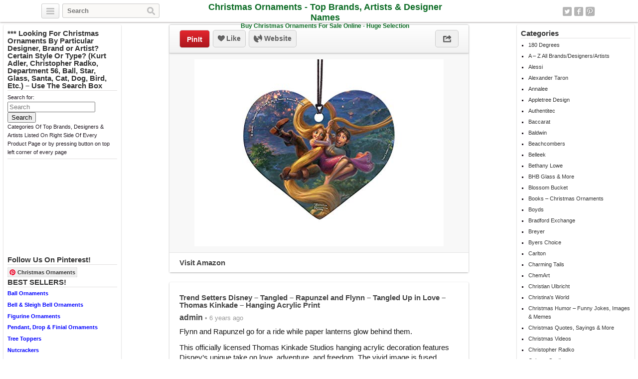

--- FILE ---
content_type: text/html; charset=UTF-8
request_url: http://christmasornaments.biz/a-z-all-brands-designers-artists/trend-setters-disney-tangled-rapunzel-and-flynn-tangled-up-in-love-thomas-kinkade-hanging-acrylic-print/
body_size: 13861
content:
<!DOCTYPE html>
<html lang="en">
<head>
	<title>Trend Setters Disney – Tangled – Rapunzel and Flynn – Tangled Up in Love – Thomas Kinkade – Hanging Acrylic Print | Christmas Ornaments - Top Brands, Artists &amp; Designer Names</title>
	<link rel="stylesheet" type="text/css" media="all" href="http://christmasornaments.biz/wp-content/themes/covertpinpress/style.css" />
	<meta charset="UTF-8" />
	<!--[if !IE]>-->
	<meta name="viewport" content="initial-scale=1.0,width=device-width">
	<!--<![endif]-->
	<link rel="pingback" href="http://christmasornaments.biz/xmlrpc.php" />
<link rel="Shortcut Icon" href="http://christmasornaments.biz/wp-content/uploads/2014/12/christmas-ornament.png" type="image/x-icon" /><script>(function(d, s, id){
				 var js, fjs = d.getElementsByTagName(s)[0];
				 if (d.getElementById(id)) {return;}
				 js = d.createElement(s); js.id = id;
				 js.src = "//connect.facebook.net/en_US/sdk.js#xfbml=1&version=v2.6";
				 fjs.parentNode.insertBefore(js, fjs);
			   }(document, 'script', 'facebook-jssdk'));</script>
<!-- All in One SEO Pack 2.11 by Michael Torbert of Semper Fi Web Design[41,262] -->
<meta name="description"  content="Flynn and Rapunzel go for a ride while paper lanterns glow behind them. This officially licensed Thomas Kinkade Studios hanging acrylic decoration features Disney&#039;s unique take on love, adventure, and freedom. The vivid image is fused directly into the heart-shaped acrylic for a lasting, light-catching display visible from both sides. Product Features ✅ Officially Licensed Collectible ✅ Made of durable, lasting acrylic ✅ Vivid and light-catching ✅ MADE IN THE USA by Trend Setters Ltd. ✅ Clean with a soft microfiber cloth" />

<meta name="keywords"  content="acrylic,disney,flynn,hanging,kinkade,love,print,rapunzel,setters,tangled,thomas,trend" />

<link rel="canonical" href="http://christmasornaments.biz/a-z-all-brands-designers-artists/trend-setters-disney-tangled-rapunzel-and-flynn-tangled-up-in-love-thomas-kinkade-hanging-acrylic-print/" />
<!-- /all in one seo pack -->
<link rel='dns-prefetch' href='//w.sharethis.com' />
<link rel='dns-prefetch' href='//maxcdn.bootstrapcdn.com' />
<link rel='dns-prefetch' href='//s.w.org' />
<link rel="alternate" type="application/rss+xml" title="Christmas Ornaments - Top Brands, Artists &amp; Designer Names &raquo; Feed" href="http://christmasornaments.biz/feed/" />
<link rel="alternate" type="application/rss+xml" title="Christmas Ornaments - Top Brands, Artists &amp; Designer Names &raquo; Comments Feed" href="http://christmasornaments.biz/comments/feed/" />
<link rel="alternate" type="application/rss+xml" title="Christmas Ornaments - Top Brands, Artists &amp; Designer Names &raquo; Trend Setters Disney &#8211; Tangled &#8211; Rapunzel and Flynn &#8211; Tangled Up in Love &#8211; Thomas Kinkade &#8211; Hanging Acrylic Print Comments Feed" href="http://christmasornaments.biz/a-z-all-brands-designers-artists/trend-setters-disney-tangled-rapunzel-and-flynn-tangled-up-in-love-thomas-kinkade-hanging-acrylic-print/feed/" />
		<script type="text/javascript">
			window._wpemojiSettings = {"baseUrl":"https:\/\/s.w.org\/images\/core\/emoji\/11\/72x72\/","ext":".png","svgUrl":"https:\/\/s.w.org\/images\/core\/emoji\/11\/svg\/","svgExt":".svg","source":{"concatemoji":"http:\/\/christmasornaments.biz\/wp-includes\/js\/wp-emoji-release.min.js?ver=5.0.3"}};
			!function(a,b,c){function d(a,b){var c=String.fromCharCode;l.clearRect(0,0,k.width,k.height),l.fillText(c.apply(this,a),0,0);var d=k.toDataURL();l.clearRect(0,0,k.width,k.height),l.fillText(c.apply(this,b),0,0);var e=k.toDataURL();return d===e}function e(a){var b;if(!l||!l.fillText)return!1;switch(l.textBaseline="top",l.font="600 32px Arial",a){case"flag":return!(b=d([55356,56826,55356,56819],[55356,56826,8203,55356,56819]))&&(b=d([55356,57332,56128,56423,56128,56418,56128,56421,56128,56430,56128,56423,56128,56447],[55356,57332,8203,56128,56423,8203,56128,56418,8203,56128,56421,8203,56128,56430,8203,56128,56423,8203,56128,56447]),!b);case"emoji":return b=d([55358,56760,9792,65039],[55358,56760,8203,9792,65039]),!b}return!1}function f(a){var c=b.createElement("script");c.src=a,c.defer=c.type="text/javascript",b.getElementsByTagName("head")[0].appendChild(c)}var g,h,i,j,k=b.createElement("canvas"),l=k.getContext&&k.getContext("2d");for(j=Array("flag","emoji"),c.supports={everything:!0,everythingExceptFlag:!0},i=0;i<j.length;i++)c.supports[j[i]]=e(j[i]),c.supports.everything=c.supports.everything&&c.supports[j[i]],"flag"!==j[i]&&(c.supports.everythingExceptFlag=c.supports.everythingExceptFlag&&c.supports[j[i]]);c.supports.everythingExceptFlag=c.supports.everythingExceptFlag&&!c.supports.flag,c.DOMReady=!1,c.readyCallback=function(){c.DOMReady=!0},c.supports.everything||(h=function(){c.readyCallback()},b.addEventListener?(b.addEventListener("DOMContentLoaded",h,!1),a.addEventListener("load",h,!1)):(a.attachEvent("onload",h),b.attachEvent("onreadystatechange",function(){"complete"===b.readyState&&c.readyCallback()})),g=c.source||{},g.concatemoji?f(g.concatemoji):g.wpemoji&&g.twemoji&&(f(g.twemoji),f(g.wpemoji)))}(window,document,window._wpemojiSettings);
		</script>
		<style type="text/css">
img.wp-smiley,
img.emoji {
	display: inline !important;
	border: none !important;
	box-shadow: none !important;
	height: 1em !important;
	width: 1em !important;
	margin: 0 .07em !important;
	vertical-align: -0.1em !important;
	background: none !important;
	padding: 0 !important;
}
</style>
<link rel='stylesheet' id='wp-block-library-css'  href='http://christmasornaments.biz/wp-includes/css/dist/block-library/style.min.css?ver=5.0.3' type='text/css' media='all' />
<link rel='stylesheet' id='simple-share-buttons-adder-font-awesome-css'  href='//maxcdn.bootstrapcdn.com/font-awesome/4.3.0/css/font-awesome.min.css?ver=5.0.3' type='text/css' media='all' />
<script id='st_insights_js' type='text/javascript' src='http://w.sharethis.com/button/st_insights.js?publisher=4d48b7c5-0ae3-43d4-bfbe-3ff8c17a8ae6&#038;product=simpleshare'></script>
<script type='text/javascript' src='http://christmasornaments.biz/wp-includes/js/jquery/jquery.js?ver=1.12.4'></script>
<script type='text/javascript' src='http://christmasornaments.biz/wp-includes/js/jquery/jquery-migrate.min.js?ver=1.4.1'></script>
<script type='text/javascript' src='http://christmasornaments.biz/wp-content/themes/covertpinpress/scripts/jquery.sizes.js?ver=5.0.3'></script>
<script type='text/javascript' src='http://christmasornaments.biz/wp-content/themes/covertpinpress/scripts/jquery.masonry.min.js?ver=5.0.3'></script>
<script type='text/javascript' src='http://christmasornaments.biz/wp-content/themes/covertpinpress/scripts/imagesloaded-min.js?ver=1.0'></script>
<script type='text/javascript' src='http://christmasornaments.biz/wp-content/themes/covertpinpress/scripts/jquery.infinitescroll.min.js?ver=5.0.3'></script>
<link rel='https://api.w.org/' href='http://christmasornaments.biz/wp-json/' />
<link rel="EditURI" type="application/rsd+xml" title="RSD" href="http://christmasornaments.biz/xmlrpc.php?rsd" />
<link rel="wlwmanifest" type="application/wlwmanifest+xml" href="http://christmasornaments.biz/wp-includes/wlwmanifest.xml" /> 
<link rel='prev' title='Christopher Radko Peppermint Candy Kringle Gem Christmas Ornament' href='http://christmasornaments.biz/a-z-all-brands-designers-artists/christopher-radko-peppermint-candy-kringle-gem-christmas-ornament/' />
<link rel='next' title='Heartwood Creek by Jim Shore Hanging Ornament, Resin, Multi Colour, One Size' href='http://christmasornaments.biz/a-z-all-brands-designers-artists/heartwood-creek-by-jim-shore-hanging-ornament-resin-multi-colour-one-size-2/' />
<meta name="generator" content="WordPress 5.0.3" />
<link rel='shortlink' href='http://christmasornaments.biz/?p=86485' />
<link rel="alternate" type="application/json+oembed" href="http://christmasornaments.biz/wp-json/oembed/1.0/embed?url=http%3A%2F%2Fchristmasornaments.biz%2Fa-z-all-brands-designers-artists%2Ftrend-setters-disney-tangled-rapunzel-and-flynn-tangled-up-in-love-thomas-kinkade-hanging-acrylic-print%2F" />
<link rel="alternate" type="text/xml+oembed" href="http://christmasornaments.biz/wp-json/oembed/1.0/embed?url=http%3A%2F%2Fchristmasornaments.biz%2Fa-z-all-brands-designers-artists%2Ftrend-setters-disney-tangled-rapunzel-and-flynn-tangled-up-in-love-thomas-kinkade-hanging-acrylic-print%2F&#038;format=xml" />
      <style type="text/css">body { background: #ffffff; }</style>
      
<!-- Open Graph protocol meta data -->
<meta property="og:url" content="http://christmasornaments.biz/a-z-all-brands-designers-artists/trend-setters-disney-tangled-rapunzel-and-flynn-tangled-up-in-love-thomas-kinkade-hanging-acrylic-print/">
<meta property="og:title" content="Trend Setters Disney &#8211; Tangled &#8211; Rapunzel and Flynn &#8211; Tangled Up in Love &#8211; Thomas Kinkade &#8211; Hanging Acrylic Print | Christmas Ornaments - Top Brands, Artists &amp; Designer Names">
<meta property="og:site_name" content="Christmas Ornaments - Top Brands, Artists &amp; Designer Names">
<meta property="og:description" content="Flynn and Rapunzel go for a ride while paper lanterns glow behind them. 
 This officially licensed Thomas Kinkade Studios hanging acrylic decoration features Di">
<meta property="og:type" content="article">
<meta property="og:image" content="http://christmasornaments.biz/wp-content/uploads/2019/08/870902a416_41-Itr1RZnL.jpg">
<meta property="og:locale" content="en">
<!--  Open Graph protocol meta data  -->
<script type='text/javascript'>
/* <![CDATA[ */
var IMWB_CPP_Ajax = {"ajaxurl":"http://christmasornaments.biz/wp-admin/admin-ajax.php","nonce":"284e1f1af0","nag_reshow_days":0, "COOKIEPATH":"/"};
/* ]]> */
</script>
<script src="http://christmasornaments.biz/wp-content/themes/covertpinpress/scripts/script.js" type="text/javascript"></script>
<script>
   function imwb_move_sidebar() {}
jQuery(document).ready(function($) {
   var curSendBtnPostItem = -1;

	$('#wrapper').infinitescroll({
		navSelector : '.infinitescroll',
		nextSelector : '.infinitescroll a',
		itemSelector : '#wrapper .tack',
		loading: {
		   img   : "http://christmasornaments.biz/wp-content/themes/covertpinpress/images/ajax-loader.gif",
		   selector: '#footer',
		   msgText: 'Loading new posts...',
   		finishedMsg: 'No More Posts.'
		},
		prefill: true
	   }, function(arrayOfNewElems) {

		   var $newElems = $( arrayOfNewElems ).css({ opacity: 0 });
		               // ensure that images load before adding to masonry layout
		               $newElems.imagesLoaded(function(){
		                 // show elems now they're ready
		                 $newElems.css({ opacity: 1 });
		                 $('#wrapper').masonry( 'appended', $newElems, true );
		               });
	});

   $('a.pinit').click(function(event) {
      var btn = this;
      var data = { action :'update_pit_action', postid: $(btn).attr('data-post-item'), nonce : '182d22b5d6'};

      $.ajax({async: false, type: 'POST', url: 'http://christmasornaments.biz/wp-admin/admin-ajax.php',data: data,  dataType: 'json'});
   });


   $('a.sendbtn').live("click", function(event) {
      var SendBtnPostItem;
      SendBtnPostItem = $(this).attr('data-post-item');
      if (curSendBtnPostItem != SendBtnPostItem) {
     	   $('.post-send-actions').addClass('hidden');
     	   $( "#post-send-base" ).html('<div class="post-send-header center"><img src="http://christmasornaments.biz/wp-content/themes/covertpinpress/images/ajax-loader-big.gif"></div>');
     	}

      if($('.post-send-actions').hasClass('hidden')) {
         curSendBtnPostItem = SendBtnPostItem;
   	   var pWidth = $('#page').outerWidth();
   	   var pos = $(this).offset();
   	   var bLeft = (pos.left-136) > 0 ? pos.left-136 : 5;
   	   var cLeft = pos.left>136 ? 155 : 177-pos.left;
   	   if(bLeft+338 > pWidth) {var offset = (bLeft+343)-pWidth; bLeft -= offset; cLeft += offset; }
         $('.post-send-actions').css({'top': (pos.top+$(this).outerHeight())+'px', 'left': bLeft+'px'});
         $( "#post-send-base" ).css({'left': bLeft+'px'});
         $( ".post-send-actions-caret" ).css({'left': cLeft+'px'});
         $('.post-send-actions').removeClass('hidden');
         var data = { action :'load_sendbtn_html', postid: SendBtnPostItem, nonce : '32448b82d6'};
         $( "#post-send-base" ).load( "http://christmasornaments.biz/wp-admin/admin-ajax.php", data );
      }
      else {
         curSendBtnPostItem = -1;
   	   $('.post-send-actions').addClass('hidden');
     	   $( "#post-send-base" ).html('<div class="post-send-header center"><img src="http://christmasornaments.biz/wp-content/themes/covertpinpress/images/ajax-loader-big.gif"></div>');
   	}

      event.preventDefault();
   });

   $("#friendEmail").live( "keypress", function (e) {
       if (e.keyCode == 13) {
          var data = { action :'sendbtn_send_msg', postid: $(this).attr('data-post-item'), nonce : 'fa38283553', msg: $('input[name="friendMsg"]').val(), email: $(this).val()};

          $.ajax({async: false, type: 'POST', url: 'http://christmasornaments.biz/wp-admin/admin-ajax.php',data: data,  dataType: 'json'});

          $('.post-send-actions').addClass('hidden');
            $( "#post-send-base" ).html('<div class="post-send-header center"><img src="http://christmasornaments.biz/wp-content/themes/covertpinpress/images/ajax-loader-big.gif"></div>');
       }
   });
});
</script>
<style>
#header-wrapper {background-color: #FFFFFF; }
#header_banner{background-image: url("http://christmasornaments.biz/wp-content/uploads/2014/12/christmas-market-540918-crop.jpg");}
</style>
</head>
<!--[if lt IE 7 ]>      <body class="post-template-default single single-post postid-86485 single-format-standard custom-background ie6" > <![endif]-->
   <!--[if IE 7 ]>      <body class="post-template-default single single-post postid-86485 single-format-standard custom-background ie7" >          <![endif]-->
   <!--[if IE 8 ]>      <body class="post-template-default single single-post postid-86485 single-format-standard custom-background ie8" >          <![endif]-->
   <!--[if IE 9 ]>      <body class="post-template-default single single-post postid-86485 single-format-standard custom-background ie9" >          <![endif]-->
   <!--[if (gt IE 9) ]> <body class="post-template-default single single-post postid-86485 single-format-standard custom-background modern" >       <![endif]-->
   <!--[!(IE)]><!-->    <body class="post-template-default single single-post postid-86485 single-format-standard custom-background notIE modern" > <!--<![endif]-->
<div id="fb-root"></div>
<script>(function(d, s, id) {
  var js, fjs = d.getElementsByTagName(s)[0];
  if (d.getElementById(id)) return;
  js = d.createElement(s); js.id = id;
  js.src = "//connect.facebook.net/en_GB/all.js#xfbml=1&appId=";
  fjs.parentNode.insertBefore(js, fjs);
}(document, 'script', 'facebook-jssdk'));
</script>
<div id="page">
<div id="header-wrapper">
 <div id="header">
    <button class="pull-left categories"><em></em></button>
    <div id="search" class="pull-left">
     <form role="search" method="get" id="searchform" action="http://christmasornaments.biz/">
    <div><label class="screen-reader-text" for="s">Search for:</label>
        <input type="text" value="" name="s" id="s" placeholder="Search"/>
        <input type="submit" id="searchsubmit" value="Search" />
    </div>
</form>
   </div>
    <div id="logo"><a href="http://christmasornaments.biz/" alt=""><h1 id="blog_title"  style="color:#0a6b23">Christmas Ornaments - Top Brands, Artists &amp; Designer Names</h1></a><h2 id="blog_tagline"  style="color:#0a6b23">Buy Christmas Ornaments For Sale Online - Huge Selection</h2></div>    <nav id="social-navigation">
    <ul>
      <li><a class="social-icon social-twitter image-replace" target="_blank" href="https://twitter.com/OrnamentsXmas">Twitter</a></li>
      <li><a class="social-icon social-fb image-replace" target="_blank" href="https://www.facebook.com/ChristmasOrnamentsShop">Facebook</a></li>
      <li><a class="social-icon social-pint image-replace" target="_blank" href="http://www.pinterest.com/XmasOrnaments">Pinterest</a></li>
      </ul>
    </nav>

 </div>
</div>
<div class="categories dropdown hidden">
<span class="caret"></span>
<div class="cat-list clearfix">
 <ul>
   <li class="column1 ">
  <a title="Everything" href="http://christmasornaments.biz">Everything</a>
  </li>
  	<li class="cat-item cat-item-11292"><a href="http://christmasornaments.biz/category/180-degrees/" title="View all posts filed under 180 Degrees">180 Degrees</a>
</li>
	<li class="cat-item cat-item-1 current-cat"><a href="http://christmasornaments.biz/category/a-z-all-brands-designers-artists/" title="View all posts filed under A &#8211; Z All Brands/Designers/Artists">A &#8211; Z All Brands/Designers/Artists</a>
</li>
	<li class="cat-item cat-item-74"><a href="http://christmasornaments.biz/category/alessi/" title="View all posts filed under Alessi">Alessi</a>
</li>
	<li class="cat-item cat-item-75"><a href="http://christmasornaments.biz/category/alexander-taron/" title="View all posts filed under Alexander Taron">Alexander Taron</a>
</li>
	<li class="cat-item cat-item-34"><a href="http://christmasornaments.biz/category/annalee/" title="View all posts filed under Annalee">Annalee</a>
</li>
	<li class="cat-item cat-item-11296"><a href="http://christmasornaments.biz/category/appletree-design/" title="View all posts filed under Appletree Design">Appletree Design</a>
</li>
	<li class="cat-item cat-item-11934"><a href="http://christmasornaments.biz/category/authentitec/" title="View all posts filed under Authentitec">Authentitec</a>
</li>
	<li class="cat-item cat-item-35"><a href="http://christmasornaments.biz/category/baccarat/" title="View all posts filed under Baccarat">Baccarat</a>
</li>
	<li class="cat-item cat-item-17"><a href="http://christmasornaments.biz/category/baldwin/" title="View all posts filed under Baldwin">Baldwin</a>
</li>
	<li class="cat-item cat-item-8268"><a href="http://christmasornaments.biz/category/beachcombers/" title="View all posts filed under Beachcombers">Beachcombers</a>
</li>
	<li class="cat-item cat-item-11931"><a href="http://christmasornaments.biz/category/belleek/" title="View all posts filed under Belleek">Belleek</a>
</li>
	<li class="cat-item cat-item-48"><a href="http://christmasornaments.biz/category/bethany-lowe/" title="View all posts filed under Bethany Lowe">Bethany Lowe</a>
</li>
	<li class="cat-item cat-item-11294"><a href="http://christmasornaments.biz/category/bhb-glass-and-more/" title="View all posts filed under BHB Glass &amp; More">BHB Glass &amp; More</a>
</li>
	<li class="cat-item cat-item-11288"><a href="http://christmasornaments.biz/category/blossom-bucket/" title="View all posts filed under Blossom Bucket">Blossom Bucket</a>
</li>
	<li class="cat-item cat-item-83"><a href="http://christmasornaments.biz/category/books-christmas-ornaments/" title="View all posts filed under Books &#8211; Christmas Ornaments">Books &#8211; Christmas Ornaments</a>
</li>
</ul><ul class='reset'>	<li class="cat-item cat-item-8261"><a href="http://christmasornaments.biz/category/boyds/" title="View all posts filed under Boyds">Boyds</a>
</li>
	<li class="cat-item cat-item-56"><a href="http://christmasornaments.biz/category/bradford-exchange/" title="View all posts filed under Bradford Exchange">Bradford Exchange</a>
</li>
	<li class="cat-item cat-item-11938"><a href="http://christmasornaments.biz/category/breyer/" title="View all posts filed under Breyer">Breyer</a>
</li>
	<li class="cat-item cat-item-82"><a href="http://christmasornaments.biz/category/byers-choice/" title="View all posts filed under Byers Choice">Byers Choice</a>
</li>
	<li class="cat-item cat-item-20"><a href="http://christmasornaments.biz/category/carlton/" title="View all posts filed under Carlton">Carlton</a>
</li>
	<li class="cat-item cat-item-8256"><a href="http://christmasornaments.biz/category/charming-tails/" title="View all posts filed under Charming Tails">Charming Tails</a>
</li>
	<li class="cat-item cat-item-36"><a href="http://christmasornaments.biz/category/chemart/" title="View all posts filed under ChemArt">ChemArt</a>
</li>
	<li class="cat-item cat-item-76"><a href="http://christmasornaments.biz/category/christian-ulbricht/" title="View all posts filed under Christian Ulbricht">Christian Ulbricht</a>
</li>
	<li class="cat-item cat-item-11930"><a href="http://christmasornaments.biz/category/christinas-world/" title="View all posts filed under Christina&#039;s World">Christina&#039;s World</a>
</li>
	<li class="cat-item cat-item-5965"><a href="http://christmasornaments.biz/category/christmas-humor-funny-jokes-images-memes/" title="View all posts filed under Christmas Humor &#8211; Funny Jokes, Images &amp; Memes">Christmas Humor &#8211; Funny Jokes, Images &amp; Memes</a>
</li>
	<li class="cat-item cat-item-5975"><a href="http://christmasornaments.biz/category/christmas-quotes-sayings/" title="View all posts filed under Christmas Quotes, Sayings &amp; More">Christmas Quotes, Sayings &amp; More</a>
</li>
	<li class="cat-item cat-item-6679"><a href="http://christmasornaments.biz/category/christmas-videos/" title="View all posts filed under Christmas Videos">Christmas Videos</a>
</li>
	<li class="cat-item cat-item-13"><a href="http://christmasornaments.biz/category/christopher-radko/" title="View all posts filed under Christopher Radko">Christopher Radko</a>
</li>
	<li class="cat-item cat-item-77"><a href="http://christmasornaments.biz/category/cobane-studio/" title="View all posts filed under Cobane Studio">Cobane Studio</a>
</li>
	<li class="cat-item cat-item-49"><a href="http://christmasornaments.biz/category/cody-foster/" title="View all posts filed under Cody Foster">Cody Foster</a>
</li>
</ul><ul class='reset'>	<li class="cat-item cat-item-11933"><a href="http://christmasornaments.biz/category/conversation-concepts/" title="View all posts filed under Conversation Concepts">Conversation Concepts</a>
</li>
	<li class="cat-item cat-item-61"><a href="http://christmasornaments.biz/category/coton-colors/" title="View all posts filed under Coton Colors">Coton Colors</a>
</li>
	<li class="cat-item cat-item-50"><a href="http://christmasornaments.biz/category/creative-co-op/" title="View all posts filed under Creative Co-op">Creative Co-op</a>
</li>
	<li class="cat-item cat-item-8270"><a href="http://christmasornaments.biz/category/crystal-delight-by-mascot/" title="View all posts filed under Crystal Delight By Mascot">Crystal Delight By Mascot</a>
</li>
	<li class="cat-item cat-item-57"><a href="http://christmasornaments.biz/category/danbury-mint/" title="View all posts filed under Danbury Mint">Danbury Mint</a>
</li>
	<li class="cat-item cat-item-11"><a href="http://christmasornaments.biz/category/darice/" title="View all posts filed under Darice">Darice</a>
</li>
	<li class="cat-item cat-item-55"><a href="http://christmasornaments.biz/category/david-strand/" title="View all posts filed under David Strand">David Strand</a>
</li>
	<li class="cat-item cat-item-63"><a href="http://christmasornaments.biz/category/de-carlini/" title="View all posts filed under De Carlini">De Carlini</a>
</li>
	<li class="cat-item cat-item-27"><a href="http://christmasornaments.biz/category/december-diamonds/" title="View all posts filed under December Diamonds">December Diamonds</a>
</li>
	<li class="cat-item cat-item-31"><a href="http://christmasornaments.biz/category/department-56/" title="View all posts filed under Department 56">Department 56</a>
</li>
	<li class="cat-item cat-item-78"><a href="http://christmasornaments.biz/category/design-toscano/" title="View all posts filed under Design Toscano">Design Toscano</a>
</li>
	<li class="cat-item cat-item-6"><a href="http://christmasornaments.biz/category/disney/" title="View all posts filed under Disney">Disney</a>
</li>
	<li class="cat-item cat-item-62"><a href="http://christmasornaments.biz/category/eric-cortina/" title="View all posts filed under Eric Cortina">Eric Cortina</a>
</li>
	<li class="cat-item cat-item-8269"><a href="http://christmasornaments.biz/category/fans-with-pride/" title="View all posts filed under Fans With Pride">Fans With Pride</a>
</li>
	<li class="cat-item cat-item-51"><a href="http://christmasornaments.biz/category/fantastic-craft/" title="View all posts filed under Fantastic Craft">Fantastic Craft</a>
</li>
</ul><ul class='reset'>	<li class="cat-item cat-item-7"><a href="http://christmasornaments.biz/category/forever-collectibles/" title="View all posts filed under Forever Collectibles">Forever Collectibles</a>
</li>
	<li class="cat-item cat-item-11937"><a href="http://christmasornaments.biz/category/foundations/" title="View all posts filed under Foundations">Foundations</a>
</li>
	<li class="cat-item cat-item-79"><a href="http://christmasornaments.biz/category/g-debrekht/" title="View all posts filed under G. DeBrekht">G. DeBrekht</a>
</li>
	<li class="cat-item cat-item-37"><a href="http://christmasornaments.biz/category/ganz/" title="View all posts filed under Ganz">Ganz</a>
</li>
	<li class="cat-item cat-item-11297"><a href="http://christmasornaments.biz/category/glass-eye-studio/" title="View all posts filed under Glass Eye Studio">Glass Eye Studio</a>
</li>
	<li class="cat-item cat-item-11289"><a href="http://christmasornaments.biz/category/glitterazzi/" title="View all posts filed under Glitterazzi">Glitterazzi</a>
</li>
	<li class="cat-item cat-item-72"><a href="http://christmasornaments.biz/category/gloria-duchin/" title="View all posts filed under Gloria Duchin">Gloria Duchin</a>
</li>
	<li class="cat-item cat-item-80"><a href="http://christmasornaments.biz/category/glory-haus/" title="View all posts filed under Glory Haus">Glory Haus</a>
</li>
	<li class="cat-item cat-item-4"><a href="http://christmasornaments.biz/category/hallmark/" title="View all posts filed under Hallmark">Hallmark</a>
</li>
	<li class="cat-item cat-item-38"><a href="http://christmasornaments.biz/category/holiday-lane/" title="View all posts filed under Holiday Lane">Holiday Lane</a>
</li>
	<li class="cat-item cat-item-9"><a href="http://christmasornaments.biz/category/hummel/" title="View all posts filed under Hummel">Hummel</a>
</li>
	<li class="cat-item cat-item-39"><a href="http://christmasornaments.biz/category/inge-glas/" title="View all posts filed under Inge-Glas">Inge-Glas</a>
</li>
	<li class="cat-item cat-item-8260"><a href="http://christmasornaments.biz/category/ino-schaller/" title="View all posts filed under Ino Schaller">Ino Schaller</a>
</li>
	<li class="cat-item cat-item-8267"><a href="http://christmasornaments.biz/category/island-heritage/" title="View all posts filed under Island Heritage">Island Heritage</a>
</li>
	<li class="cat-item cat-item-19"><a href="http://christmasornaments.biz/category/jay-strongwater/" title="View all posts filed under Jay Strongwater">Jay Strongwater</a>
</li>
</ul><ul class='reset'>	<li class="cat-item cat-item-64"><a href="http://christmasornaments.biz/category/jim-marvin/" title="View all posts filed under Jim Marvin">Jim Marvin</a>
</li>
	<li class="cat-item cat-item-15"><a href="http://christmasornaments.biz/category/jim-shore/" title="View all posts filed under Jim Shore">Jim Shore</a>
</li>
	<li class="cat-item cat-item-65"><a href="http://christmasornaments.biz/category/jonathan-adler/" title="View all posts filed under Jonathan Adler">Jonathan Adler</a>
</li>
	<li class="cat-item cat-item-40"><a href="http://christmasornaments.biz/category/joy-to-the-world/" title="View all posts filed under Joy to the World">Joy to the World</a>
</li>
	<li class="cat-item cat-item-52"><a href="http://christmasornaments.biz/category/kate-spade-new-york/" title="View all posts filed under Kate Spade New York">Kate Spade New York</a>
</li>
	<li class="cat-item cat-item-5"><a href="http://christmasornaments.biz/category/kurt-adler/" title="View all posts filed under Kurt Adler">Kurt Adler</a>
</li>
	<li class="cat-item cat-item-66"><a href="http://christmasornaments.biz/category/lalique/" title="View all posts filed under Lalique">Lalique</a>
</li>
	<li class="cat-item cat-item-71"><a href="http://christmasornaments.biz/category/landmark-creations/" title="View all posts filed under Landmark Creations">Landmark Creations</a>
</li>
	<li class="cat-item cat-item-25"><a href="http://christmasornaments.biz/category/lenox/" title="View all posts filed under Lenox">Lenox</a>
</li>
	<li class="cat-item cat-item-28"><a href="http://christmasornaments.biz/category/lladro/" title="View all posts filed under Lladro">Lladro</a>
</li>
	<li class="cat-item cat-item-67"><a href="http://christmasornaments.biz/category/mackenzie-childs/" title="View all posts filed under MacKenzie-Childs">MacKenzie-Childs</a>
</li>
	<li class="cat-item cat-item-41"><a href="http://christmasornaments.biz/category/mark-roberts/" title="View all posts filed under Mark Roberts">Mark Roberts</a>
</li>
	<li class="cat-item cat-item-11295"><a href="http://christmasornaments.biz/category/marolin/" title="View all posts filed under Marolin">Marolin</a>
</li>
	<li class="cat-item cat-item-32"><a href="http://christmasornaments.biz/category/martha-stewart/" title="View all posts filed under Martha Stewart">Martha Stewart</a>
</li>
	<li class="cat-item cat-item-68"><a href="http://christmasornaments.biz/category/mattarusky/" title="View all posts filed under Mattarusky">Mattarusky</a>
</li>
</ul><ul class='reset'>	<li class="cat-item cat-item-42"><a href="http://christmasornaments.biz/category/michael-aram/" title="View all posts filed under Michael Aram">Michael Aram</a>
</li>
	<li class="cat-item cat-item-43"><a href="http://christmasornaments.biz/category/midwest/" title="View all posts filed under Midwest">Midwest</a>
</li>
	<li class="cat-item cat-item-59"><a href="http://christmasornaments.biz/category/mud-pie/" title="View all posts filed under Mud Pie">Mud Pie</a>
</li>
	<li class="cat-item cat-item-11293"><a href="http://christmasornaments.biz/category/music-treasures-co/" title="View all posts filed under Music Treasures Co.">Music Treasures Co.</a>
</li>
	<li class="cat-item cat-item-69"><a href="http://christmasornaments.biz/category/nambe/" title="View all posts filed under Nambe">Nambe</a>
</li>
	<li class="cat-item cat-item-8257"><a href="http://christmasornaments.biz/category/neqwa-art/" title="View all posts filed under Ne&#039;Qwa Art">Ne&#039;Qwa Art</a>
</li>
	<li class="cat-item cat-item-11939"><a href="http://christmasornaments.biz/category/noble-gems/" title="View all posts filed under Noble Gems">Noble Gems</a>
</li>
	<li class="cat-item cat-item-12"><a href="http://christmasornaments.biz/category/old-world-christmas/" title="View all posts filed under Old World Christmas">Old World Christmas</a>
</li>
	<li class="cat-item cat-item-11940"><a href="http://christmasornaments.biz/category/ornaments-to-remember/" title="View all posts filed under Ornaments To Remember">Ornaments To Remember</a>
</li>
	<li class="cat-item cat-item-44"><a href="http://christmasornaments.biz/category/orrefors/" title="View all posts filed under Orrefors">Orrefors</a>
</li>
	<li class="cat-item cat-item-11290"><a href="http://christmasornaments.biz/category/painted-ponies/" title="View all posts filed under Painted Ponies">Painted Ponies</a>
</li>
	<li class="cat-item cat-item-29"><a href="http://christmasornaments.biz/category/patience-brewster/" title="View all posts filed under Patience Brewster">Patience Brewster</a>
</li>
	<li class="cat-item cat-item-70"><a href="http://christmasornaments.biz/category/patricia-breen/" title="View all posts filed under Patricia Breen">Patricia Breen</a>
</li>
	<li class="cat-item cat-item-8258"><a href="http://christmasornaments.biz/category/pinnacle-peak/" title="View all posts filed under Pinnacle Peak">Pinnacle Peak</a>
</li>
	<li class="cat-item cat-item-11935"><a href="http://christmasornaments.biz/category/polar-x/" title="View all posts filed under Polar X">Polar X</a>
</li>
</ul><ul class='reset'>	<li class="cat-item cat-item-22"><a href="http://christmasornaments.biz/category/precious-moments/" title="View all posts filed under Precious Moments">Precious Moments</a>
</li>
	<li class="cat-item cat-item-53"><a href="http://christmasornaments.biz/category/primitives-by-kathy/" title="View all posts filed under Primitives by Kathy">Primitives by Kathy</a>
</li>
	<li class="cat-item cat-item-18"><a href="http://christmasornaments.biz/category/raz/" title="View all posts filed under Raz">Raz</a>
</li>
	<li class="cat-item cat-item-26"><a href="http://christmasornaments.biz/category/reed-and-barton/" title="View all posts filed under Reed &amp; Barton">Reed &amp; Barton</a>
</li>
	<li class="cat-item cat-item-45"><a href="http://christmasornaments.biz/category/roman-fontanini/" title="View all posts filed under Roman Fontanini">Roman Fontanini</a>
</li>
	<li class="cat-item cat-item-11936"><a href="http://christmasornaments.biz/category/rudolph-and-me/" title="View all posts filed under Rudolph and Me">Rudolph and Me</a>
</li>
	<li class="cat-item cat-item-54"><a href="http://christmasornaments.biz/category/sage-and-co/" title="View all posts filed under Sage &amp; Co.">Sage &amp; Co.</a>
</li>
	<li class="cat-item cat-item-46"><a href="http://christmasornaments.biz/category/sandicast/" title="View all posts filed under Sandicast">Sandicast</a>
</li>
	<li class="cat-item cat-item-11291"><a href="http://christmasornaments.biz/category/santa-barbara-design-studio/" title="View all posts filed under Santa Barbara Design Studio">Santa Barbara Design Studio</a>
</li>
	<li class="cat-item cat-item-60"><a href="http://christmasornaments.biz/category/santas-workshop/" title="View all posts filed under Santa&#039;s Workshop">Santa&#039;s Workshop</a>
</li>
	<li class="cat-item cat-item-8526"><a href="http://christmasornaments.biz/category/snow-globes/" title="View all posts filed under Snow Globes">Snow Globes</a>
</li>
	<li class="cat-item cat-item-30"><a href="http://christmasornaments.biz/category/snowbabies/" title="View all posts filed under Snowbabies">Snowbabies</a>
</li>
	<li class="cat-item cat-item-21"><a href="http://christmasornaments.biz/category/spode/" title="View all posts filed under Spode">Spode</a>
</li>
	<li class="cat-item cat-item-73"><a href="http://christmasornaments.biz/category/st-nicholas-square/" title="View all posts filed under St. Nicholas Square">St. Nicholas Square</a>
</li>
	<li class="cat-item cat-item-8259"><a href="http://christmasornaments.biz/category/steinbach/" title="View all posts filed under Steinbach">Steinbach</a>
</li>
</ul><ul class='reset'>	<li class="cat-item cat-item-10"><a href="http://christmasornaments.biz/category/swarovski/" title="View all posts filed under Swarovski">Swarovski</a>
</li>
	<li class="cat-item cat-item-14"><a href="http://christmasornaments.biz/category/thomas-kinkade/" title="View all posts filed under Thomas Kinkade">Thomas Kinkade</a>
</li>
	<li class="cat-item cat-item-16"><a href="http://christmasornaments.biz/category/thomas-pacconi/" title="View all posts filed under Thomas Pacconi">Thomas Pacconi</a>
</li>
	<li class="cat-item cat-item-47"><a href="http://christmasornaments.biz/category/topperscot/" title="View all posts filed under Topperscot">Topperscot</a>
</li>
	<li class="cat-item cat-item-81"><a href="http://christmasornaments.biz/category/vickerman/" title="View all posts filed under Vickerman">Vickerman</a>
</li>
	<li class="cat-item cat-item-33"><a href="http://christmasornaments.biz/category/villeroy-and-boch/" title="View all posts filed under Villeroy &amp; Boch">Villeroy &amp; Boch</a>
</li>
	<li class="cat-item cat-item-24"><a href="http://christmasornaments.biz/category/wallace/" title="View all posts filed under Wallace">Wallace</a>
</li>
	<li class="cat-item cat-item-3"><a href="http://christmasornaments.biz/category/waterford/" title="View all posts filed under Waterford">Waterford</a>
</li>
	<li class="cat-item cat-item-8"><a href="http://christmasornaments.biz/category/wedgwood/" title="View all posts filed under Wedgwood">Wedgwood</a>
</li>
	<li class="cat-item cat-item-23"><a href="http://christmasornaments.biz/category/willow-tree/" title="View all posts filed under Willow Tree">Willow Tree</a>
</li>
</ul>
</div>
<div class="page-list">
    <ul>
      <li class="page_item page-item-2"><a href="http://christmasornaments.biz/about/">About</a></li>
<li class="page_item page-item-7"><a href="http://christmasornaments.biz/affiliate-disclosure/">Disclosure</a></li>
    </ul>
</div>
</div>

<div id="content_sidebar" class="tack left">
<ul>
	<li id="text-4" class="widget-container widget_text"><h3 class="widget-title">*** Looking For Christmas Ornaments By Particular Designer, Brand or Artist? Certain Style Or Type? (Kurt Adler, Christopher Radko, Department 56, Ball, Star, Glass, Santa, Cat, Dog, Bird, Etc.) – Use The Search Box</h3>			<div class="textwidget"></div>
		</li><li id="search-2" class="widget-container widget_search"><form role="search" method="get" id="searchform" action="http://christmasornaments.biz/">
    <div><label class="screen-reader-text" for="s">Search for:</label>
        <input type="text" value="" name="s" id="s" placeholder="Search"/>
        <input type="submit" id="searchsubmit" value="Search" />
    </div>
</form>
</li><li id="text-5" class="widget-container widget_text">			<div class="textwidget">Categories Of Top Brands, Designers & Artists Listed On Right Side Of Every Product Page or by pressing button on top left corner of every page</div>
		</li><li id="like-box-facebook" class="widget-container widget_lbf"><h3 class="widget-title"></h3><iframe src="http://www.facebook.com/plugins/fan.php?id=ChristmasOrnamentsShop&amp;width=200&amp;colorscheme=light&amp;height=180&amp;connections=6&amp;stream=false&amp;header=false&amp;locale=en_US" scrolling="no" frameborder="0" allowTransparency="true" style="border:1px solid #FFF; overflow:hidden; width:200px; height:180px"></iframe><li style="width: 3px;height: 2px;position: absolute;overflow: hidden;opacity: 0.1;"></li></li><li id="text-3" class="widget-container widget_text"><h3 class="widget-title">Follow Us On Pinterest!</h3>			<div class="textwidget"><a data-pin-do="buttonFollow" href="http://www.pinterest.com/XmasOrnaments/">Christmas Ornaments</a>
<!-- Please call pinit.js only once per page -->
<script type="text/javascript" async defer src="//assets.pinterest.com/js/pinit.js"></script></div>
		</li><li id="text-6" class="widget-container widget_text"><h3 class="widget-title">BEST SELLERS!</h3>			<div class="textwidget"><p><strong><a href="https://amzn.to/47S9ILn" target="_blank" rel="noopener">Ball Ornaments</a></strong></p>
<p><strong><a href="https://amzn.to/47u8Z39" target="_blank" rel="noopener">Bell &amp; Sleigh Bell Ornaments</a></strong></p>
<p><strong><a href="https://amzn.to/3SYsBbi" target="_blank" rel="noopener">Figurine Ornaments</a></strong></p>
<p><strong><a href="https://amzn.to/3Rg09Aq" target="_blank" rel="noopener">Pendant, Drop &amp; Finial Ornaments</a></strong></p>
<p><strong><a href="https://amzn.to/47PuWt0" target="_blank" rel="noopener">Tree Toppers</a></strong></p>
<p><strong><a href="https://amzn.to/3SS0Q43" target="_blank" rel="noopener">Nutcrackers</a></strong></p>
<p><strong><a href="https://amzn.to/3uxJgIv" target="_blank" rel="noopener">Christmas Collectible Figurines</a></strong></p>
<p><strong><a href="https://amzn.to/4a5aeHR" target="_blank" rel="noopener">Christmas Collectible Buildings</a></strong></p>
<p><strong><a href="https://amzn.to/3QS1DiU" target="_blank" rel="noopener">Nativity Sets &amp; Figures</a></strong></p>
<p><strong><a href="https://amzn.to/47Ivscc" target="_blank" rel="noopener">Snow Globes</a></strong></p>
<p><strong><a href="https://amzn.to/3MWfAuI" target="_blank" rel="noopener">Christmas Stockings &amp; Holders</a></strong></p>
<p><strong><a href="https://amzn.to/40SbdGW" target="_blank" rel="noopener">Wreaths, Garlands &amp; Swags</a></strong></p>
<p><strong><a href="https://amzn.to/3RfryT2" target="_blank" rel="noopener">Decorative Bows &amp; Ribbons</a></strong></p>
<p><strong><a href="https://amzn.to/3sLjW19" target="_blank" rel="noopener">Advent Calendars</a></strong></p>
<p><strong><a href="https://amzn.to/3sHmOw2" target="_blank" rel="noopener">Indoor String Lights</a></strong></p>
<p><strong><a href="https://amzn.to/49Ot9X5" target="_blank" rel="noopener">Seasonal Lighting</a></strong></p>
<p><strong><a href="https://amzn.to/47y2dt5" target="_blank" rel="noopener">Christmas Trees</a></strong></p>
<p><strong><a href="https://amzn.to/46AvSAp" target="_blank" rel="noopener">Outdoor Holiday Decorations</a></strong></p>
</div>
		</li><li id="text-7" class="widget-container widget_text"><h3 class="widget-title">Don&#8217;t Overlook This Christmas Ornament Resource</h3>			<div class="textwidget"><p><strong><a href="https://ebay.us/jtjgYD" target="_blank" rel="noopener">Find Thousands &amp; Thousands of Ornaments to Choose from Here</a></strong></p>
</div>
		</li><li id="text-2" class="widget-container widget_text">			<div class="textwidget">This site is a participant in the Amazon Services LLC Associates Program, an affiliate advertising program designed to provide a means for sites to earn advertising fees by advertising and linking to amazon.com.</div>
		</li></ul>
</div>

<div id="content_sidebar" class="tack right">
<ul>
	<li id="categories-2" class="widget-container widget_categories"><h3 class="widget-title">Categories</h3>		<ul>
	<li class="cat-item cat-item-11292"><a href="http://christmasornaments.biz/category/180-degrees/" >180 Degrees</a>
</li>
	<li class="cat-item cat-item-1"><a href="http://christmasornaments.biz/category/a-z-all-brands-designers-artists/" >A &#8211; Z All Brands/Designers/Artists</a>
</li>
	<li class="cat-item cat-item-74"><a href="http://christmasornaments.biz/category/alessi/" >Alessi</a>
</li>
	<li class="cat-item cat-item-75"><a href="http://christmasornaments.biz/category/alexander-taron/" >Alexander Taron</a>
</li>
	<li class="cat-item cat-item-34"><a href="http://christmasornaments.biz/category/annalee/" >Annalee</a>
</li>
	<li class="cat-item cat-item-11296"><a href="http://christmasornaments.biz/category/appletree-design/" >Appletree Design</a>
</li>
	<li class="cat-item cat-item-11934"><a href="http://christmasornaments.biz/category/authentitec/" >Authentitec</a>
</li>
	<li class="cat-item cat-item-35"><a href="http://christmasornaments.biz/category/baccarat/" >Baccarat</a>
</li>
	<li class="cat-item cat-item-17"><a href="http://christmasornaments.biz/category/baldwin/" >Baldwin</a>
</li>
	<li class="cat-item cat-item-8268"><a href="http://christmasornaments.biz/category/beachcombers/" >Beachcombers</a>
</li>
	<li class="cat-item cat-item-11931"><a href="http://christmasornaments.biz/category/belleek/" >Belleek</a>
</li>
	<li class="cat-item cat-item-48"><a href="http://christmasornaments.biz/category/bethany-lowe/" >Bethany Lowe</a>
</li>
	<li class="cat-item cat-item-11294"><a href="http://christmasornaments.biz/category/bhb-glass-and-more/" >BHB Glass &amp; More</a>
</li>
	<li class="cat-item cat-item-11288"><a href="http://christmasornaments.biz/category/blossom-bucket/" >Blossom Bucket</a>
</li>
	<li class="cat-item cat-item-83"><a href="http://christmasornaments.biz/category/books-christmas-ornaments/" >Books &#8211; Christmas Ornaments</a>
</li>
	<li class="cat-item cat-item-8261"><a href="http://christmasornaments.biz/category/boyds/" >Boyds</a>
</li>
	<li class="cat-item cat-item-56"><a href="http://christmasornaments.biz/category/bradford-exchange/" >Bradford Exchange</a>
</li>
	<li class="cat-item cat-item-11938"><a href="http://christmasornaments.biz/category/breyer/" >Breyer</a>
</li>
	<li class="cat-item cat-item-82"><a href="http://christmasornaments.biz/category/byers-choice/" >Byers Choice</a>
</li>
	<li class="cat-item cat-item-20"><a href="http://christmasornaments.biz/category/carlton/" >Carlton</a>
</li>
	<li class="cat-item cat-item-8256"><a href="http://christmasornaments.biz/category/charming-tails/" >Charming Tails</a>
</li>
	<li class="cat-item cat-item-36"><a href="http://christmasornaments.biz/category/chemart/" >ChemArt</a>
</li>
	<li class="cat-item cat-item-76"><a href="http://christmasornaments.biz/category/christian-ulbricht/" >Christian Ulbricht</a>
</li>
	<li class="cat-item cat-item-11930"><a href="http://christmasornaments.biz/category/christinas-world/" >Christina&#039;s World</a>
</li>
	<li class="cat-item cat-item-5965"><a href="http://christmasornaments.biz/category/christmas-humor-funny-jokes-images-memes/" >Christmas Humor &#8211; Funny Jokes, Images &amp; Memes</a>
</li>
	<li class="cat-item cat-item-5975"><a href="http://christmasornaments.biz/category/christmas-quotes-sayings/" >Christmas Quotes, Sayings &amp; More</a>
</li>
	<li class="cat-item cat-item-6679"><a href="http://christmasornaments.biz/category/christmas-videos/" >Christmas Videos</a>
</li>
	<li class="cat-item cat-item-13"><a href="http://christmasornaments.biz/category/christopher-radko/" >Christopher Radko</a>
</li>
	<li class="cat-item cat-item-77"><a href="http://christmasornaments.biz/category/cobane-studio/" >Cobane Studio</a>
</li>
	<li class="cat-item cat-item-49"><a href="http://christmasornaments.biz/category/cody-foster/" >Cody Foster</a>
</li>
	<li class="cat-item cat-item-11933"><a href="http://christmasornaments.biz/category/conversation-concepts/" >Conversation Concepts</a>
</li>
	<li class="cat-item cat-item-61"><a href="http://christmasornaments.biz/category/coton-colors/" >Coton Colors</a>
</li>
	<li class="cat-item cat-item-50"><a href="http://christmasornaments.biz/category/creative-co-op/" >Creative Co-op</a>
</li>
	<li class="cat-item cat-item-8270"><a href="http://christmasornaments.biz/category/crystal-delight-by-mascot/" >Crystal Delight By Mascot</a>
</li>
	<li class="cat-item cat-item-57"><a href="http://christmasornaments.biz/category/danbury-mint/" >Danbury Mint</a>
</li>
	<li class="cat-item cat-item-11"><a href="http://christmasornaments.biz/category/darice/" >Darice</a>
</li>
	<li class="cat-item cat-item-55"><a href="http://christmasornaments.biz/category/david-strand/" >David Strand</a>
</li>
	<li class="cat-item cat-item-63"><a href="http://christmasornaments.biz/category/de-carlini/" >De Carlini</a>
</li>
	<li class="cat-item cat-item-27"><a href="http://christmasornaments.biz/category/december-diamonds/" >December Diamonds</a>
</li>
	<li class="cat-item cat-item-31"><a href="http://christmasornaments.biz/category/department-56/" >Department 56</a>
</li>
	<li class="cat-item cat-item-78"><a href="http://christmasornaments.biz/category/design-toscano/" >Design Toscano</a>
</li>
	<li class="cat-item cat-item-6"><a href="http://christmasornaments.biz/category/disney/" >Disney</a>
</li>
	<li class="cat-item cat-item-62"><a href="http://christmasornaments.biz/category/eric-cortina/" >Eric Cortina</a>
</li>
	<li class="cat-item cat-item-8269"><a href="http://christmasornaments.biz/category/fans-with-pride/" >Fans With Pride</a>
</li>
	<li class="cat-item cat-item-51"><a href="http://christmasornaments.biz/category/fantastic-craft/" >Fantastic Craft</a>
</li>
	<li class="cat-item cat-item-7"><a href="http://christmasornaments.biz/category/forever-collectibles/" >Forever Collectibles</a>
</li>
	<li class="cat-item cat-item-11937"><a href="http://christmasornaments.biz/category/foundations/" >Foundations</a>
</li>
	<li class="cat-item cat-item-79"><a href="http://christmasornaments.biz/category/g-debrekht/" >G. DeBrekht</a>
</li>
	<li class="cat-item cat-item-37"><a href="http://christmasornaments.biz/category/ganz/" >Ganz</a>
</li>
	<li class="cat-item cat-item-11297"><a href="http://christmasornaments.biz/category/glass-eye-studio/" >Glass Eye Studio</a>
</li>
	<li class="cat-item cat-item-11289"><a href="http://christmasornaments.biz/category/glitterazzi/" >Glitterazzi</a>
</li>
	<li class="cat-item cat-item-72"><a href="http://christmasornaments.biz/category/gloria-duchin/" >Gloria Duchin</a>
</li>
	<li class="cat-item cat-item-80"><a href="http://christmasornaments.biz/category/glory-haus/" >Glory Haus</a>
</li>
	<li class="cat-item cat-item-4"><a href="http://christmasornaments.biz/category/hallmark/" >Hallmark</a>
</li>
	<li class="cat-item cat-item-38"><a href="http://christmasornaments.biz/category/holiday-lane/" >Holiday Lane</a>
</li>
	<li class="cat-item cat-item-9"><a href="http://christmasornaments.biz/category/hummel/" >Hummel</a>
</li>
	<li class="cat-item cat-item-39"><a href="http://christmasornaments.biz/category/inge-glas/" >Inge-Glas</a>
</li>
	<li class="cat-item cat-item-8260"><a href="http://christmasornaments.biz/category/ino-schaller/" >Ino Schaller</a>
</li>
	<li class="cat-item cat-item-8267"><a href="http://christmasornaments.biz/category/island-heritage/" >Island Heritage</a>
</li>
	<li class="cat-item cat-item-19"><a href="http://christmasornaments.biz/category/jay-strongwater/" >Jay Strongwater</a>
</li>
	<li class="cat-item cat-item-64"><a href="http://christmasornaments.biz/category/jim-marvin/" >Jim Marvin</a>
</li>
	<li class="cat-item cat-item-15"><a href="http://christmasornaments.biz/category/jim-shore/" >Jim Shore</a>
</li>
	<li class="cat-item cat-item-65"><a href="http://christmasornaments.biz/category/jonathan-adler/" >Jonathan Adler</a>
</li>
	<li class="cat-item cat-item-40"><a href="http://christmasornaments.biz/category/joy-to-the-world/" >Joy to the World</a>
</li>
	<li class="cat-item cat-item-52"><a href="http://christmasornaments.biz/category/kate-spade-new-york/" >Kate Spade New York</a>
</li>
	<li class="cat-item cat-item-5"><a href="http://christmasornaments.biz/category/kurt-adler/" >Kurt Adler</a>
</li>
	<li class="cat-item cat-item-66"><a href="http://christmasornaments.biz/category/lalique/" >Lalique</a>
</li>
	<li class="cat-item cat-item-71"><a href="http://christmasornaments.biz/category/landmark-creations/" >Landmark Creations</a>
</li>
	<li class="cat-item cat-item-25"><a href="http://christmasornaments.biz/category/lenox/" >Lenox</a>
</li>
	<li class="cat-item cat-item-28"><a href="http://christmasornaments.biz/category/lladro/" >Lladro</a>
</li>
	<li class="cat-item cat-item-67"><a href="http://christmasornaments.biz/category/mackenzie-childs/" >MacKenzie-Childs</a>
</li>
	<li class="cat-item cat-item-41"><a href="http://christmasornaments.biz/category/mark-roberts/" >Mark Roberts</a>
</li>
	<li class="cat-item cat-item-11295"><a href="http://christmasornaments.biz/category/marolin/" >Marolin</a>
</li>
	<li class="cat-item cat-item-32"><a href="http://christmasornaments.biz/category/martha-stewart/" >Martha Stewart</a>
</li>
	<li class="cat-item cat-item-68"><a href="http://christmasornaments.biz/category/mattarusky/" >Mattarusky</a>
</li>
	<li class="cat-item cat-item-42"><a href="http://christmasornaments.biz/category/michael-aram/" >Michael Aram</a>
</li>
	<li class="cat-item cat-item-43"><a href="http://christmasornaments.biz/category/midwest/" >Midwest</a>
</li>
	<li class="cat-item cat-item-59"><a href="http://christmasornaments.biz/category/mud-pie/" >Mud Pie</a>
</li>
	<li class="cat-item cat-item-11293"><a href="http://christmasornaments.biz/category/music-treasures-co/" >Music Treasures Co.</a>
</li>
	<li class="cat-item cat-item-69"><a href="http://christmasornaments.biz/category/nambe/" >Nambe</a>
</li>
	<li class="cat-item cat-item-8257"><a href="http://christmasornaments.biz/category/neqwa-art/" >Ne&#039;Qwa Art</a>
</li>
	<li class="cat-item cat-item-11939"><a href="http://christmasornaments.biz/category/noble-gems/" >Noble Gems</a>
</li>
	<li class="cat-item cat-item-12"><a href="http://christmasornaments.biz/category/old-world-christmas/" >Old World Christmas</a>
</li>
	<li class="cat-item cat-item-11940"><a href="http://christmasornaments.biz/category/ornaments-to-remember/" >Ornaments To Remember</a>
</li>
	<li class="cat-item cat-item-44"><a href="http://christmasornaments.biz/category/orrefors/" >Orrefors</a>
</li>
	<li class="cat-item cat-item-11290"><a href="http://christmasornaments.biz/category/painted-ponies/" >Painted Ponies</a>
</li>
	<li class="cat-item cat-item-29"><a href="http://christmasornaments.biz/category/patience-brewster/" >Patience Brewster</a>
</li>
	<li class="cat-item cat-item-70"><a href="http://christmasornaments.biz/category/patricia-breen/" >Patricia Breen</a>
</li>
	<li class="cat-item cat-item-8258"><a href="http://christmasornaments.biz/category/pinnacle-peak/" >Pinnacle Peak</a>
</li>
	<li class="cat-item cat-item-11935"><a href="http://christmasornaments.biz/category/polar-x/" >Polar X</a>
</li>
	<li class="cat-item cat-item-22"><a href="http://christmasornaments.biz/category/precious-moments/" >Precious Moments</a>
</li>
	<li class="cat-item cat-item-53"><a href="http://christmasornaments.biz/category/primitives-by-kathy/" >Primitives by Kathy</a>
</li>
	<li class="cat-item cat-item-18"><a href="http://christmasornaments.biz/category/raz/" >Raz</a>
</li>
	<li class="cat-item cat-item-26"><a href="http://christmasornaments.biz/category/reed-and-barton/" >Reed &amp; Barton</a>
</li>
	<li class="cat-item cat-item-45"><a href="http://christmasornaments.biz/category/roman-fontanini/" >Roman Fontanini</a>
</li>
	<li class="cat-item cat-item-11936"><a href="http://christmasornaments.biz/category/rudolph-and-me/" >Rudolph and Me</a>
</li>
	<li class="cat-item cat-item-54"><a href="http://christmasornaments.biz/category/sage-and-co/" >Sage &amp; Co.</a>
</li>
	<li class="cat-item cat-item-46"><a href="http://christmasornaments.biz/category/sandicast/" >Sandicast</a>
</li>
	<li class="cat-item cat-item-11291"><a href="http://christmasornaments.biz/category/santa-barbara-design-studio/" >Santa Barbara Design Studio</a>
</li>
	<li class="cat-item cat-item-60"><a href="http://christmasornaments.biz/category/santas-workshop/" >Santa&#039;s Workshop</a>
</li>
	<li class="cat-item cat-item-8526"><a href="http://christmasornaments.biz/category/snow-globes/" >Snow Globes</a>
</li>
	<li class="cat-item cat-item-30"><a href="http://christmasornaments.biz/category/snowbabies/" >Snowbabies</a>
</li>
	<li class="cat-item cat-item-21"><a href="http://christmasornaments.biz/category/spode/" >Spode</a>
</li>
	<li class="cat-item cat-item-73"><a href="http://christmasornaments.biz/category/st-nicholas-square/" >St. Nicholas Square</a>
</li>
	<li class="cat-item cat-item-8259"><a href="http://christmasornaments.biz/category/steinbach/" >Steinbach</a>
</li>
	<li class="cat-item cat-item-10"><a href="http://christmasornaments.biz/category/swarovski/" >Swarovski</a>
</li>
	<li class="cat-item cat-item-14"><a href="http://christmasornaments.biz/category/thomas-kinkade/" >Thomas Kinkade</a>
</li>
	<li class="cat-item cat-item-16"><a href="http://christmasornaments.biz/category/thomas-pacconi/" >Thomas Pacconi</a>
</li>
	<li class="cat-item cat-item-47"><a href="http://christmasornaments.biz/category/topperscot/" >Topperscot</a>
</li>
	<li class="cat-item cat-item-81"><a href="http://christmasornaments.biz/category/vickerman/" >Vickerman</a>
</li>
	<li class="cat-item cat-item-33"><a href="http://christmasornaments.biz/category/villeroy-and-boch/" >Villeroy &amp; Boch</a>
</li>
	<li class="cat-item cat-item-24"><a href="http://christmasornaments.biz/category/wallace/" >Wallace</a>
</li>
	<li class="cat-item cat-item-3"><a href="http://christmasornaments.biz/category/waterford/" >Waterford</a>
</li>
	<li class="cat-item cat-item-8"><a href="http://christmasornaments.biz/category/wedgwood/" >Wedgwood</a>
</li>
	<li class="cat-item cat-item-23"><a href="http://christmasornaments.biz/category/willow-tree/" >Willow Tree</a>
</li>
		</ul>
</li></ul>
</div>
<div class="tack_entry">

<div class="actions">
  
  <div class="left"><a class="button pinit" data-post-item="86485" href="http://pinterest.com/pin/create/bookmarklet/?media=http%3A%2F%2Fchristmasornaments.biz%2Fwp-content%2Fuploads%2F2019%2F08%2F870902a416_41-Itr1RZnL.jpg&url=http://christmasornaments.biz/a-z-all-brands-designers-artists/trend-setters-disney-tangled-rapunzel-and-flynn-tangled-up-in-love-thomas-kinkade-hanging-acrylic-print/&title=Trend+Setters+Disney+%26%238211%3B+Tangled+%26%238211%3B+Rapunzel+and+Flynn+%26%238211%3B+Tangled+Up+in+Love+%26%238211%3B+Thomas+Kinkade+%26%238211%3B+Hanging+Acrylic+Print&is_video=false&description=Trend+Setters+Disney+%26%238211%3B+Tangled+%26%238211%3B+Rapunzel+and+Flynn+%26%238211%3B+Tangled+Up+in+Love+%26%238211%3B+Thomas+Kinkade+%26%238211%3B+Hanging+Acrylic+Print" target='_blank'>PinIt</a></div>
  
                         
 <div id="facebook_like_button_holder" class="left">
     
<iframe src="//www.facebook.com/plugins/like.php?href=http://christmasornaments.biz/a-z-all-brands-designers-artists/trend-setters-disney-tangled-rapunzel-and-flynn-tangled-up-in-love-thomas-kinkade-hanging-acrylic-print/&amp;send=false&amp;layout=button_count&amp;width=450&amp;show_faces=false&amp;action=like&amp;colorscheme=light&amp;font=verdana&amp;height=31&amp;appId=208343952536987" scrolling="no" frameborder="0" style="border:none; overflow:hidden; width:450px; height:31px;" allowTransparency="true"></iframe>
     
    <div id="fake_facebook_button" class="button likebtn"><em></em>Like</div>
 </div>
<div class="left"><a class="button websitebtn" href="https://www.amazon.com/Trend-Setters-Disney-Tangled-Rapunzel/dp/B07GRCTW55?SubscriptionId=AKIAIJYBMUNK4EQL27QA&tag=christmasornamentsbiz-20&linkCode=xm2&camp=2025&creative=165953&creativeASIN=B07GRCTW55" target="_blank" rel="nofollow"><em></em>&nbsp;Website</a></div>  
  <div class="right"><a class="button sharebtn" href="#" rel="nofollow"><em></em></a>
  
  <div class="post-share-actions hidden">
     <span class="post-share-actions-caret"></span>
     <ul class="social-list">
          <li class="post-share-tweet"><a href="javascript:imwb_interest_window_open('http://twitter.com/share?url=http://christmasornaments.biz/a-z-all-brands-designers-artists/trend-setters-disney-tangled-rapunzel-and-flynn-tangled-up-in-love-thomas-kinkade-hanging-acrylic-print/&text=Trend Setters Disney &#8211; Tangled &#8211; Rapunzel and Flynn &#8211; Tangled Up in Love &#8211; Thomas Kinkade &#8211; Hanging Acrylic Print')"><em></em>Twitter</a></li>
          <li class="post-share-fb"><a href="javascript:imwb_interest_window_open('http://www.facebook.com/sharer.php?u=http://christmasornaments.biz/a-z-all-brands-designers-artists/trend-setters-disney-tangled-rapunzel-and-flynn-tangled-up-in-love-thomas-kinkade-hanging-acrylic-print/')"><em></em>Facebook</a></li>
          <li class="post-share-pin"><a href="javascript:imwb_interest_window_open('http://pinterest.com/pin/create/bookmarklet/?media=http://christmasornaments.biz/wp-content/uploads/2019/08/870902a416_41-Itr1RZnL.jpg&url=http://christmasornaments.biz/a-z-all-brands-designers-artists/trend-setters-disney-tangled-rapunzel-and-flynn-tangled-up-in-love-thomas-kinkade-hanging-acrylic-print/&description=Trend Setters Disney &#8211; Tangled &#8211; Rapunzel and Flynn &#8211; Tangled Up in Love &#8211; Thomas Kinkade &#8211; Hanging Acrylic Print')"><em></em>Pinterest</a></li>
          <li class="post-share-linkin"><a href="javascript:imwb_interest_window_open('http://www.linkedin.com/shareArticle?mini=true&url=http://christmasornaments.biz/a-z-all-brands-designers-artists/trend-setters-disney-tangled-rapunzel-and-flynn-tangled-up-in-love-thomas-kinkade-hanging-acrylic-print/&source=Trend Setters Disney &#8211; Tangled &#8211; Rapunzel and Flynn &#8211; Tangled Up in Love &#8211; Thomas Kinkade &#8211; Hanging Acrylic Print&token=&isFramed=false')"><em></em>LinkedIn</a></li>
          <li class="post-share-gplus"><a href="javascript:imwb_interest_window_open('http://plus.google.com/share?url=http://christmasornaments.biz/a-z-all-brands-designers-artists/trend-setters-disney-tangled-rapunzel-and-flynn-tangled-up-in-love-thomas-kinkade-hanging-acrylic-print/&authuser=0')"><em></em>Google+</a></li>
          </ul>
  </div>
  
  </div>
</div>   

    <div class="image">
   <a href="https://www.amazon.com/Trend-Setters-Disney-Tangled-Rapunzel/dp/B07GRCTW55?SubscriptionId=AKIAIJYBMUNK4EQL27QA&amp;tag=christmasornamentsbiz-20&amp;linkCode=xm2&amp;camp=2025&amp;creative=165953&amp;creativeASIN=B07GRCTW55" rel="nofollow" target="_blank"><img src="http://christmasornaments.biz/wp-content/uploads/2019/08/870902a416_41-Itr1RZnL.jpg" alt="Trend Setters Disney &#8211; Tangled &#8211; Rapunzel and Flynn &#8211; Tangled Up in Love &#8211; Thomas Kinkade &#8211; Hanging Acrylic Print" title="Trend Setters Disney &#8211; Tangled &#8211; Rapunzel and Flynn &#8211; Tangled Up in Love &#8211; Thomas Kinkade &#8211; Hanging Acrylic Print" class="tack_entry_img" /></a>   </div>
<div class="source"><a class="button websitebtn" href="https://www.amazon.com/Trend-Setters-Disney-Tangled-Rapunzel/dp/B07GRCTW55?SubscriptionId=AKIAIJYBMUNK4EQL27QA&tag=christmasornamentsbiz-20&linkCode=xm2&camp=2025&creative=165953&creativeASIN=B07GRCTW55" target="_blank" rel="nofollow">Visit Amazon</a></div></div>
<div class="tack_description">
   <div class="content">
	<h2>Trend Setters Disney &#8211; Tangled &#8211; Rapunzel and Flynn &#8211; Tangled Up in Love &#8211; Thomas Kinkade &#8211; Hanging Acrylic Print</h2>

	<div class='stats'><span class="author">admin</span> • 6 years ago   </div>
	
   <div class="postContent">
	   <p><a href="https://www.amazon.com/Trend-Setters-Disney-Tangled-Rapunzel/dp/B07GRCTW55?SubscriptionId=AKIAIJYBMUNK4EQL27QA&amp;tag=christmasornamentsbiz-20&amp;linkCode=xm2&amp;camp=2025&amp;creative=165953&amp;creativeASIN=B07GRCTW55" rel="nofollow" target="_blank"></a>Flynn and Rapunzel go for a ride while paper lanterns glow behind them. </p>
<p> This officially licensed Thomas Kinkade Studios hanging acrylic decoration features Disney&#8217;s unique take on love, adventure, and freedom. The vivid image is fused directly into the heart-shaped acrylic for a lasting, light-catching display visible from both sides.</p>
<h3>Product Features</h3>
<ul>
<li>&#x2705; Officially Licensed Collectible</li>
<li>&#x2705; Made of durable, lasting acrylic</li>
<li>&#x2705; Vivid and light-catching</li>
<li>&#x2705; MADE IN THE USA by Trend Setters Ltd.</li>
<li>&#x2705; Clean with a soft microfiber cloth</li>
</ul>
<p><a class="amzBuyBtn" href="https://www.amazon.com/Trend-Setters-Disney-Tangled-Rapunzel/dp/B07GRCTW55?SubscriptionId=AKIAIJYBMUNK4EQL27QA&amp;tag=christmasornamentsbiz-20&amp;linkCode=xm2&amp;camp=2025&amp;creative=165953&amp;creativeASIN=B07GRCTW55" rel="nofollow" target="_blank"><img src="http://christmasornaments.biz/wp-content/plugins/covertcontent/images/amazon-buy2.gif"></a></p>
<!-- Simple Share Buttons Adder (7.5.19) simplesharebuttons.com --><div class="ssba-classic-2 ssba ssbp-wrap left ssbp--theme-1"><div style="text-align:left"><span class="ssba-share-text">Like This? Share The Christmas Spirit!</span><br/><a data-site="" class="ssba_facebook_share" href="http://www.facebook.com/sharer.php?u=http://christmasornaments.biz/a-z-all-brands-designers-artists/trend-setters-disney-tangled-rapunzel-and-flynn-tangled-up-in-love-thomas-kinkade-hanging-acrylic-print/"  target="_blank" ><img src="http://christmasornaments.biz/wp-content/plugins/simple-share-buttons-adder/buttons/arbenta/facebook.png" style="width: px;" title="Facebook" class="ssba ssba-img" alt="Share on Facebook" /><div title="Facebook" class="ssbp-text">Facebook</div></a><a data-site="" class="ssba_twitter_share" href="http://twitter.com/share?url=http://christmasornaments.biz/a-z-all-brands-designers-artists/trend-setters-disney-tangled-rapunzel-and-flynn-tangled-up-in-love-thomas-kinkade-hanging-acrylic-print/&amp;text=Trend%20Setters%20Disney%20%E2%80%93%20Tangled%20%E2%80%93%20Rapunzel%20and%20Flynn%20%E2%80%93%20Tangled%20Up%20in%20Love%20%E2%80%93%20Thomas%20Kinkade%20%E2%80%93%20Hanging%20Acrylic%20Print%20"  target=&quot;_blank&quot; ><img src="http://christmasornaments.biz/wp-content/plugins/simple-share-buttons-adder/buttons/arbenta/twitter.png" style="width: px;" title="Twitter" class="ssba ssba-img" alt="Tweet about this on Twitter" /><div title="Twitter" class="ssbp-text">Twitter</div></a><a data-site='pinterest' class='ssba_pinterest_share' href='javascript:void((function()%7Bvar%20e=document.createElement(&apos;script&apos;);e.setAttribute(&apos;type&apos;,&apos;text/javascript&apos;);e.setAttribute(&apos;charset&apos;,&apos;UTF-8&apos;);e.setAttribute(&apos;src&apos;,&apos;//assets.pinterest.com/js/pinmarklet.js?r=&apos;+Math.random()*99999999);document.body.appendChild(e)%7D)());'><img src="http://christmasornaments.biz/wp-content/plugins/simple-share-buttons-adder/buttons/arbenta/pinterest.png" style="width: px;" title="Pinterest" class="ssba ssba-img" alt="Pin on Pinterest" /><div title="Pinterest" class="ssbp-text">Pinterest</div></a><a data-site="linkedin" class="ssba_linkedin_share ssba_share_link" href="http://www.linkedin.com/shareArticle?mini=true&amp;url=http://christmasornaments.biz/a-z-all-brands-designers-artists/trend-setters-disney-tangled-rapunzel-and-flynn-tangled-up-in-love-thomas-kinkade-hanging-acrylic-print/"  target=&quot;_blank&quot; ><img src="http://christmasornaments.biz/wp-content/plugins/simple-share-buttons-adder/buttons/arbenta/linkedin.png" style="width: px;" title="LinkedIn" class="ssba ssba-img" alt="Share on LinkedIn" /><div title="Linkedin" class="ssbp-text">Linkedin</div></a><a data-site="stumbleupon" class="ssba_stumbleupon_share ssba_share_link" href="http://www.stumbleupon.com/submit?url=http://christmasornaments.biz/a-z-all-brands-designers-artists/trend-setters-disney-tangled-rapunzel-and-flynn-tangled-up-in-love-thomas-kinkade-hanging-acrylic-print/&#038;title=Trend%20Setters%20Disney%20&#8211;%20Tangled%20&#8211;%20Rapunzel%20and%20Flynn%20&#8211;%20Tangled%20Up%20in%20Love%20&#8211;%20Thomas%20Kinkade%20&#8211;%20Hanging%20Acrylic%20Print"  target=&quot;_blank&quot; ><img src="http://christmasornaments.biz/wp-content/plugins/simple-share-buttons-adder/buttons/arbenta/stumbleupon.png" style="width: px;" title="StumbleUpon" class="ssba ssba-img" alt="Share on StumbleUpon" /><div title="StumbleUpon" class="ssbp-text">StumbleUpon</div></a><a data-site="reddit" class="ssba_reddit_share" href="http://reddit.com/submit?url=http://christmasornaments.biz/a-z-all-brands-designers-artists/trend-setters-disney-tangled-rapunzel-and-flynn-tangled-up-in-love-thomas-kinkade-hanging-acrylic-print/&amp;title=Trend Setters Disney &#8211; Tangled &#8211; Rapunzel and Flynn &#8211; Tangled Up in Love &#8211; Thomas Kinkade &#8211; Hanging Acrylic Print"  target=&quot;_blank&quot; ><img src="http://christmasornaments.biz/wp-content/plugins/simple-share-buttons-adder/buttons/arbenta/reddit.png" style="width: px;" title="Reddit" class="ssba ssba-img" alt="Share on Reddit" /><div title="Reddit" class="ssbp-text">Reddit</div></a><a data-site="digg" class="ssba_diggit_share ssba_share_link" href="http://www.digg.com/submit?url=http://christmasornaments.biz/a-z-all-brands-designers-artists/trend-setters-disney-tangled-rapunzel-and-flynn-tangled-up-in-love-thomas-kinkade-hanging-acrylic-print/"  target=&quot;_blank&quot; ><img src="http://christmasornaments.biz/wp-content/plugins/simple-share-buttons-adder/buttons/arbenta/diggit.png" style="width: px;" title="Digg" class="ssba ssba-img" alt="Digg this" /><div title="Digg" class="ssbp-text">Digg</div></a><a data-site="tumblr" class="ssba_tumblr_share" href="http://www.tumblr.com/share/link?url=http://christmasornaments.biz/a-z-all-brands-designers-artists/trend-setters-disney-tangled-rapunzel-and-flynn-tangled-up-in-love-thomas-kinkade-hanging-acrylic-print/"  target=&quot;_blank&quot; ><img src="http://christmasornaments.biz/wp-content/plugins/simple-share-buttons-adder/buttons/arbenta/tumblr.png" style="width: px;" title="tumblr" class="ssba ssba-img" alt="Share on Tumblr" /><div title="Tumblr" class="ssbp-text">Tumblr</div></a><a data-site="buffer" class="ssba_buffer_share" href="https://bufferapp.com/add?url=http://christmasornaments.biz/a-z-all-brands-designers-artists/trend-setters-disney-tangled-rapunzel-and-flynn-tangled-up-in-love-thomas-kinkade-hanging-acrylic-print/&amp;text= Trend Setters Disney &#8211; Tangled &#8211; Rapunzel and Flynn &#8211; Tangled Up in Love &#8211; Thomas Kinkade &#8211; Hanging Acrylic Print"  target=&quot;_blank&quot; ><img src="http://christmasornaments.biz/wp-content/plugins/simple-share-buttons-adder/buttons/arbenta/buffer.png" style="width: px;" title="Buffer" class="ssba ssba-img" alt="Buffer this page" /><div title="Buffer" class="ssbp-text">Buffer</div></a><a data-site="flattr" class="ssba_flattr_share" href="https://flattr.com/submit/auto?user_id=&amp;title=Trend Setters Disney &#8211; Tangled &#8211; Rapunzel and Flynn &#8211; Tangled Up in Love &#8211; Thomas Kinkade &#8211; Hanging Acrylic Print&amp;url=http://christmasornaments.biz/a-z-all-brands-designers-artists/trend-setters-disney-tangled-rapunzel-and-flynn-tangled-up-in-love-thomas-kinkade-hanging-acrylic-print/"  target=&quot;_blank&quot; ><img src="http://christmasornaments.biz/wp-content/plugins/simple-share-buttons-adder/buttons/arbenta/flattr.png" style="width: px;" title="Flattr" class="ssba ssba-img" alt="Flattr the author" /><div title="Flattr" class="ssbp-text">Flattr</div></a><a data-site="vk" class="ssba_vk_share ssba_share_link" href="http://vkontakte.ru/share.php?url=http://christmasornaments.biz/a-z-all-brands-designers-artists/trend-setters-disney-tangled-rapunzel-and-flynn-tangled-up-in-love-thomas-kinkade-hanging-acrylic-print/"  target=&quot;_blank&quot; ><img src="http://christmasornaments.biz/wp-content/plugins/simple-share-buttons-adder/buttons/arbenta/vk.png" style="width: px;" title="VK" class="ssba ssba-img" alt="Share on VK" /><div title="VK" class="ssbp-text">VK</div></a><a data-site="email" class="ssba_email_share" href="mailto:?subject=Trend%20Setters%20Disney%20%26#8211;%20Tangled%20%26#8211;%20Rapunzel%20and%20Flynn%20%26#8211;%20Tangled%20Up%20in%20Love%20%26#8211;%20Thomas%20Kinkade%20%26#8211;%20Hanging%20Acrylic%20Print&#038;body=%20http://christmasornaments.biz/a-z-all-brands-designers-artists/trend-setters-disney-tangled-rapunzel-and-flynn-tangled-up-in-love-thomas-kinkade-hanging-acrylic-print/"><img src="http://christmasornaments.biz/wp-content/plugins/simple-share-buttons-adder/buttons/arbenta/email.png" style="width: px;" title="Email" class="ssba ssba-img" alt="Email this to someone" /><div title="email" class="ssbp-text">email</div></a><a data-site="print" class="ssba_print ssba_share_link " href="#" onclick="window.print()"><img src="http://christmasornaments.biz/wp-content/plugins/simple-share-buttons-adder/buttons/arbenta/print.png" style="width: px;" title="Print" class="ssba ssba-img" alt="Print this page" /><div title="Print" class="ssbp-text">Print</div></a></div></div>	</div>
</div>
	
   <div id="fbcomments">
   <div class="fb-comments" data-href="http://christmasornaments.biz/a-z-all-brands-designers-artists/trend-setters-disney-tangled-rapunzel-and-flynn-tangled-up-in-love-thomas-kinkade-hanging-acrylic-print/" data-width="560" data-num-posts="15"></div>
   </div>
	<div class="commentlist">
	

		<div id="respond" class="comment-respond">
		<h3 id="reply-title" class="comment-reply-title">Write a comment <small><a rel="nofollow" id="cancel-comment-reply-link" href="/a-z-all-brands-designers-artists/trend-setters-disney-tangled-rapunzel-and-flynn-tangled-up-in-love-thomas-kinkade-hanging-acrylic-print/#respond" style="display:none;">Cancel reply</a></small></h3>			<form action="http://christmasornaments.biz/wp-comments-post.php" method="post" id="commentform" class="comment-form">
				<div>	<textarea id="comment" name="comment" rows="8"></textarea></div><div>	<label>Name</label>	<input type="text" id="author" name="author" value="" size="30" /></div>
<div>	<label>E-Mail</label>	<input type="text" id="email" name="email" value="" size="30" /></div>
<div>	<label>URL</label>	<input type="text" id="url" name="url" value="" size="30" /></div>
<p class="form-submit"><input name="submit" type="submit" id="submit" class="submit" value="Add comment" /> <input type='hidden' name='comment_post_ID' value='86485' id='comment_post_ID' />
<input type='hidden' name='comment_parent' id='comment_parent' value='0' />
</p><p style="display: none;"><input type="hidden" id="akismet_comment_nonce" name="akismet_comment_nonce" value="fbeb94eded" /></p><p style="display: none;"><input type="hidden" id="ak_js" name="ak_js" value="72"/></p>			</form>
			</div><!-- #respond -->
	</div>	
</div>

<div id="footer">
  <div class="infinitescroll">
      </div>
</div> <!-- #footer -->
<link rel='stylesheet' id='simple-share-buttons-adder-ssba-css'  href='http://christmasornaments.biz/wp-content/plugins/simple-share-buttons-adder/css/ssba.css?ver=5.0.3' type='text/css' media='all' />
<style id='simple-share-buttons-adder-ssba-inline-css' type='text/css'>
	.ssba {
									
									
									
									
								}
								.ssba img
								{
									width: px !important;
									padding: px;
									border:  0;
									box-shadow: none !important;
									display: inline !important;
									vertical-align: middle;
									box-sizing: unset;
								}
								
								.ssba-classic-2 .ssbp-text {
									display: none!important;
								}
								
								.ssba .fb-save
								{
								padding: px;
								line-height: -5px; }
								.ssba, .ssba a
								{
									text-decoration:none;
									background: none;
									
									
									
									font-weight: bold;
								}
								

			   #ssba-bar-2 .ssbp-bar-list {
					max-width: 48px!important;;
			   }
			   #ssba-bar-2 .ssbp-bar-list li a {height: 48px!important; width: 48px!important; 
				}
				#ssba-bar-2 .ssbp-bar-list li a:hover {
				}
					
				#ssba-bar-2 .ssbp-bar-list li a::before {line-height: 48px!important;; font-size: 18px;}
				#ssba-bar-2 .ssbp-bar-list li a:hover::before {}
				#ssba-bar-2 .ssbp-bar-list li {
				margin: 0px 0!important;
				}@media only screen and ( max-width: 750px ) {
				#ssba-bar-2 {
				display: block;
				}
			}
@font-face {
				font-family: 'ssbp';
				src:url('http://christmasornaments.biz/wp-content/plugins/simple-share-buttons-adder/fonts/ssbp.eot?xj3ol1');
				src:url('http://christmasornaments.biz/wp-content/plugins/simple-share-buttons-adder/fonts/ssbp.eot?#iefixxj3ol1') format('embedded-opentype'),
					url('http://christmasornaments.biz/wp-content/plugins/simple-share-buttons-adder/fonts/ssbp.woff?xj3ol1') format('woff'),
					url('http://christmasornaments.biz/wp-content/plugins/simple-share-buttons-adder/fonts/ssbp.ttf?xj3ol1') format('truetype'),
					url('http://christmasornaments.biz/wp-content/plugins/simple-share-buttons-adder/fonts/ssbp.svg?xj3ol1#ssbp') format('svg');
				font-weight: normal;
				font-style: normal;

				/* Better Font Rendering =========== */
				-webkit-font-smoothing: antialiased;
				-moz-osx-font-smoothing: grayscale;
			}
</style>
<script type='text/javascript' src='http://christmasornaments.biz/wp-content/plugins/simple-share-buttons-adder/js/ssba.js?ver=5.0.3'></script>
<script type='text/javascript'>
Main.boot( [] );
</script>
<script type='text/javascript' src='http://christmasornaments.biz/wp-includes/js/comment-reply.min.js?ver=5.0.3'></script>
<script type='text/javascript' src='http://christmasornaments.biz/wp-includes/js/wp-embed.min.js?ver=5.0.3'></script>
<script async="async" type='text/javascript' src='http://christmasornaments.biz/wp-content/plugins/akismet/_inc/form.js?ver=4.1.1'></script>
</body>
</html>
<!--
Performance optimized by W3 Total Cache. Learn more: https://www.w3-edge.com/products/


Served from: christmasornaments.biz @ 2026-01-18 17:29:44 by W3 Total Cache
-->